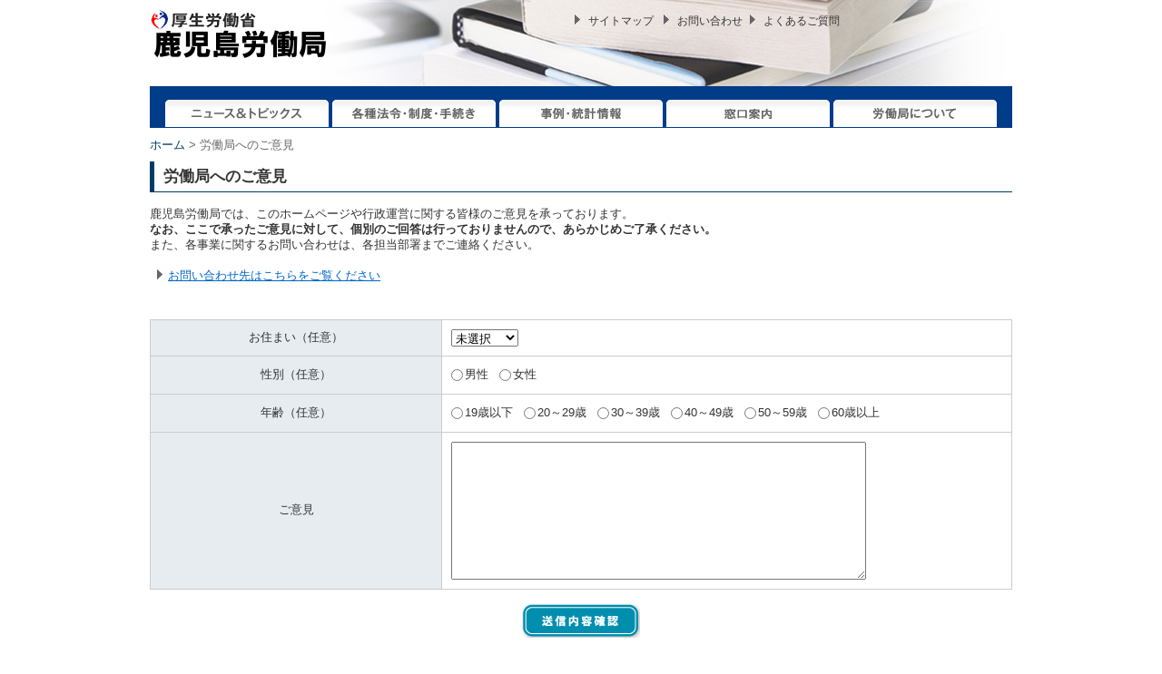

--- FILE ---
content_type: text/html;charset=UTF-8
request_url: https://jsite.mhlw.go.jp/form/pub/roudou46/kagoshima-roudoukyoku-goiken
body_size: 4236
content:
<!DOCTYPE html PUBLIC "-//W3C//DTD HTML 4.01 Transitional//EN" "http://www.w3.org/TR/html4/loose.dtd"><html lang="ja"><head><meta http-equiv='Content-Type' content='text/html; charset=UTF-8'><meta http-equiv='Content-Style-Type' content='text/css'><meta http-equiv='Content-Script-Type' content='text/javascript'><link rel='stylesheet' href='/form/pub/roudou46/kagoshima-roudoukyoku-goiken/asset/css/wcf5start.css' media='all' type='text/css' /><link rel="stylesheet" type="text/css" href="/form/pub/roudou46/kagoshima-roudoukyoku-goiken/files/view.css" charset="UTF-8" />

<style>
<!--

table.fm-enquete {
border:#cccccc 1px solid
}
.fm-question,.fm-answer{
padding:10px;
border:#cccccc 1px solid
}
td.order-table-input-column{
padding:2px 0;
vertical-align:middle}
td.order-table-label-column{
padding:2px 12px 2px 2px;
vertical-align:middle;
white-space: nowrap}
#footer{
margin-top:50px;
text-align: center;
}
input#rewind_wcf5confirm{margin:3px}
-->
</style><script src='/form/pub/js/prototype.js' type='text/javascript'></script><script src='/form/pub/js/common.js' type='text/javascript'></script><script src='/form/pub/js/fieldutils.js' type='text/javascript'></script><script type='text/javascript'>//<![CDATA[
function registerOnEnterClickButton(){
    setOnEnterClickButton("wcf5start");
}
Event.observe( window, 'load', registerOnEnterClickButton );
function setOnEnterClickButton(targetButtonId){
    var targetButton = $(targetButtonId);
    var form = Element.up(targetButton, 'form');
    Event.observe(form, 'keypress', function(e){
        var keyCode= e.charCode ? e.charCode : ((e.which) ? e.which : e.keyCode);
        var elm = e.target ? e.target : e.srcElement;
        if( Number(keyCode) == 13 ) {
            if(!isIgnoreEnterKeySubmitElement(elm)){
                targetButton.click();
                Event.stop(e);
            }
        }
    });
}
function isIgnoreEnterKeySubmitElement(elm){
    var tag = elm.tagName;
    if(tag.toLowerCase() == "textarea"){
        return true;
    }
    switch(elm.type){
        case "button":
        case "submit":
        case "reset":
        case "image":
            return true;
    }
    return false;
}
function isInputElement(elem){
    switch(elem.type) {
        case "text":
        case "radio":
        case "checkbox":
        case "password":
        case "file":
            return true;
    }
    return false;
}

//]]></script><title>労働局へのご意見 | 鹿児島労働局</title></head><body class='fm-questionpage'><form method='POST' action='/form/pub/roudou46/kagoshima-roudoukyoku-goiken;jsessionid=27AEB6758A45781AF605AAB2E98B7D0F'><input name='__pid' type='hidden' value='f31cc140c8ede10bd4557d06c916811c'><input name='__pageId' id='__pageId' type='hidden' value='wcf5start'><input name='__token' id='__token' type='hidden' value='86f4a3e8b97b3d24fbc1d507dba74d39'><table cellpadding='0' cellspacing='0' class='fm-enqueteout'><tr><td><div id="headerArea" class="pbHeaderArea">
	<div id="area1" class="pbArea ">
		<div class="pbNested " >
			<div class="pbNested pbNestedWrapper" id="pbBlock529764">
		<div class="pbNested pbNestedHorizontalWrapper lbHdImg" >
					<div class="pbHorizontalNested" id="pbBlock529762" style="overflow:hidden;clear:right;">
					
					<div class="pbBlock pbBlockBase">
<div>
<h1><a href="/kagoshima-roudoukyoku/home.html"><img alt="厚生労働省 鹿児島労働局" src="/form/pub/roudou46/kagoshima-roudoukyoku-goiken/files/library/kagoshima-roudoukyoku/img/logo_kagoshima-roudoukyoku.gif" style="border-right: 0px solid; border-top: 0px solid; border-left: 0px solid; border-bottom: 0px solid" /></a></h1>
</div>
</div>

					</div>
					<div class="pbHorizontalNested" id="pbBlock529763" style="overflow:hidden;clear:right;">
					
					<div class="pbBlock pbBlockBase">
<div class="lbHdLnk"><img alt="＞" src="/form/pub/roudou46/kagoshima-roudoukyoku-goiken/files/library/common-roudoukyoku/ic_list.gif" style="border-right: 0px solid; border-top: 0px solid; border-left: 0px solid; border-bottom: 0px solid" /> <a href="/kagoshima-roudoukyoku/sitemap.html">サイトマップ</a> <img alt="＞" src="/form/pub/roudou46/kagoshima-roudoukyoku-goiken/files/library/common-roudoukyoku/ic_list.gif" style="border-right: 0px solid; border-top: 0px solid; border-left: 0px solid; border-bottom: 0px solid" /> <a href="/kagoshima-roudoukyoku/roudoukyoku/kyoku.html">お問い合わせ</a><img alt="＞" src="/form/pub/roudou46/kagoshima-roudoukyoku-goiken/files/library/common-roudoukyoku/ic_list.gif" style="border-right: 0px solid; border-top: 0px solid; border-left: 0px solid; border-bottom: 0px solid" /> <a href="/kagoshima-roudoukyoku/yokuaru_goshitsumon.html">よくあるご質問</a>

</div>
</div>

					</div>
					<div class="pbHorizontalNested" id="pbBlock529760" style="overflow:hidden;clear:right;">
					
					<div class="pbBlock pbBlockBase"></div>

					</div>
		</div>

			</div>
			<div class="pbNested pbNestedWrapper" id="pbBlock529781">
<div class="pbBlock pbBlockBase">
<div class="lbGnavi"><a href="/kagoshima-roudoukyoku/news_topics.html"><img style="border: 0px solid;" alt="ニュース＆トピックス" src="/form/pub/roudou46/kagoshima-roudoukyoku-goiken/files/library/common-roudoukyoku/gn_news.gif" /></a><a href="/kagoshima-roudoukyoku/hourei_seido_tetsuzuki.html"><img style="border: 0px solid;" alt="各種法令・制度・手続き" src="/form/pub/roudou46/kagoshima-roudoukyoku-goiken/files/library/common-roudoukyoku/gn_law.gif" /></a><a href="/kagoshima-roudoukyoku/jirei_toukei.html"><img style="border: 0px solid;" alt="事例・統計情報" src="/form/pub/roudou46/kagoshima-roudoukyoku-goiken/files/library/common-roudoukyoku/gn_case.gif" /></a><a href="/kagoshima-roudoukyoku/madoguchi_annai.html"><img style="border: 0px solid;" alt="窓口案内" src="/form/pub/roudou46/kagoshima-roudoukyoku-goiken/files/library/common-roudoukyoku/gn_window.gif" /></a><a href="/kagoshima-roudoukyoku/roudoukyoku.html"><img style="border: 0px solid;" alt="労働局について" src="/form/pub/roudou46/kagoshima-roudoukyoku-goiken/files/library/common-roudoukyoku/gn_about.gif" /></a></div>
</div>

			</div>
			<div class="pbNested pbNestedWrapper" id="pbBlock529780">
<div class="pbBlock pbBlockNavigation lbNaviBlk"><a href="/kagoshima-roudoukyoku/home.html">ホーム</a> &gt; 労働局へのご意見</div>

			</div>
		</div>
	</div>

</div>

<div id="mainArea" class="pbMainArea">
	<div id="area0" class="pbArea ">
		<div class="pbNested " >
			<div class="pbNested pbNestedWrapper "  id="pbBlock43873">
						<div style="width:100%;">					<div style="width:100%;margin:0px;">
												<div style="width:100%;float:left;">
							<div class="pbBlock pbTitleBlock "><h2>労働局へのご意見</h2></div>
							
							
							
						</div>
						
					</div></div>
			</div>
			<div class="pbNested pbNestedWrapper "  id="pbBlock43872">
						<div class="pbBlock pbBlockBase">
<div class="lbMarginB20">
<p>鹿児島労働局では、このホームページや行政運営に関する皆様のご意見を承っております。</p>
<p><strong>なお、ここで承ったご意見に対して、個別のご回答は行っておりませんので、あらかじめご了承ください。</strong></p>
<p>また、各事業に関するお問い合わせは、各担当部署までご連絡ください。</p>
<p>&nbsp;</p>
<p><img alt="→" src="/form/pub/roudou46/kagoshima-roudoukyoku-goiken/files/library/common-roudoukyoku/ic_list.gif" style="border-right: 0px solid; border-top: 0px solid; border-left: 0px solid; border-bottom: 0px solid" /><a href="/kagoshima-roudoukyoku/roudoukyoku/kyoku.html">お問い合わせ先はこちらをご覧ください</a><br /></p>
</div>
</div>

			</div>
		</div>
	</div>

</div></td></tr><tr><td></td></tr><tr align='center'><td><table class='fm-enquete'><tbody><tr><td id='question-2' class='fm-question'>お住まい（任意）</td><td id='answer-2' class='fm-answer'><select name='c_q1' id='c_q1'><option value=''>未選択</option><option id='c_q1_0' value='0'>北海道</option><option id='c_q1_1' value='1'>青森県</option><option id='c_q1_2' value='2'>岩手県</option><option id='c_q1_3' value='3'>宮城県</option><option id='c_q1_4' value='4'>秋田県</option><option id='c_q1_5' value='5'>山形県</option><option id='c_q1_6' value='6'>福島県</option><option id='c_q1_7' value='7'>茨城県</option><option id='c_q1_8' value='8'>栃木県</option><option id='c_q1_9' value='9'>群馬県</option><option id='c_q1_10' value='10'>埼玉県</option><option id='c_q1_11' value='11'>千葉県</option><option id='c_q1_12' value='12'>東京都</option><option id='c_q1_13' value='13'>神奈川県</option><option id='c_q1_14' value='14'>新潟県</option><option id='c_q1_15' value='15'>富山県</option><option id='c_q1_16' value='16'>石川県</option><option id='c_q1_17' value='17'>福井県</option><option id='c_q1_18' value='18'>山梨県</option><option id='c_q1_19' value='19'>長野県</option><option id='c_q1_20' value='20'>岐阜県</option><option id='c_q1_21' value='21'>静岡県</option><option id='c_q1_22' value='22'>愛知県</option><option id='c_q1_23' value='23'>三重県</option><option id='c_q1_24' value='24'>滋賀県</option><option id='c_q1_25' value='25'>京都府</option><option id='c_q1_26' value='26'>大阪府</option><option id='c_q1_27' value='27'>兵庫県</option><option id='c_q1_28' value='28'>奈良県</option><option id='c_q1_29' value='29'>和歌山県</option><option id='c_q1_30' value='30'>鳥取県</option><option id='c_q1_31' value='31'>島根県</option><option id='c_q1_32' value='32'>岡山県</option><option id='c_q1_33' value='33'>広島県</option><option id='c_q1_34' value='34'>山口県</option><option id='c_q1_35' value='35'>徳島県</option><option id='c_q1_36' value='36'>香川県</option><option id='c_q1_37' value='37'>愛媛県</option><option id='c_q1_38' value='38'>高知県</option><option id='c_q1_39' value='39'>福岡県</option><option id='c_q1_40' value='40'>佐賀県</option><option id='c_q1_41' value='41'>長崎県</option><option id='c_q1_42' value='42'>熊本県</option><option id='c_q1_43' value='43'>大分県</option><option id='c_q1_44' value='44'>宮崎県</option><option id='c_q1_45' value='45'>鹿児島県</option><option id='c_q1_46' value='46'>沖縄県</option></select></td></tr><tr><td id='question-4' class='fm-question'>性別（任意）</td><td id='answer-4' class='fm-answer'><table class='order-table'><tr><td class='order-table-input-column'><input name='c_q3' id='c_q3_0' type='radio' value='0'></td><td class='order-table-label-column'><label for='c_q3_0'>男性</label></td><td class='order-table-input-column'><input name='c_q3' id='c_q3_1' type='radio' value='1'></td><td class='order-table-label-column'><label for='c_q3_1'>女性</label></td></tr></table></td></tr><tr><td id='question-5' class='fm-question'>年齢（任意）</td><td id='answer-5' class='fm-answer'><table class='order-table'><tr><td class='order-table-input-column'><input name='c_q4' id='c_q4_0' type='radio' value='0'></td><td class='order-table-label-column'><label for='c_q4_0'>19歳以下</label></td><td class='order-table-input-column'><input name='c_q4' id='c_q4_1' type='radio' value='1'></td><td class='order-table-label-column'><label for='c_q4_1'>20～29歳</label></td><td class='order-table-input-column'><input name='c_q4' id='c_q4_2' type='radio' value='2'></td><td class='order-table-label-column'><label for='c_q4_2'>30～39歳</label></td><td class='order-table-input-column'><input name='c_q4' id='c_q4_3' type='radio' value='3'></td><td class='order-table-label-column'><label for='c_q4_3'>40～49歳</label></td><td class='order-table-input-column'><input name='c_q4' id='c_q4_4' type='radio' value='4'></td><td class='order-table-label-column'><label for='c_q4_4'>50～59歳</label></td><td class='order-table-input-column'><input name='c_q4' id='c_q4_5' type='radio' value='5'></td><td class='order-table-label-column'><label for='c_q4_5'>60歳以上</label></td><td colspan='2'></td></tr></table></td></tr><tr><td id='question-6' class='fm-question'>ご意見</td><td id='answer-6' class='fm-answer'><textarea name='c_q5' id='c_q5' rows='10' cols='55'>
</textarea></td></tr></tbody></table></td></tr><tr><td style='text-align:center;'><br><input src='/form/pub/roudou46/kagoshima-roudoukyoku-goiken/asset/img/4.gif' name='wcf5start' alt='送信内容確認' id='wcf5start' type='image' value='wcf5start'></td></tr><tr><td><div id="footerArea" class="pbFooterArea" style="margin-top:50px">
  <div id="footerArea2" class="pbFooterArea">
    <div id="area4" class="pbArea ">
      <div class="pbNested " >
        <div class="pbNested pbNestedWrapper" id="pbBlock1501862">
          <script type="text/javascript">
var gaJsHost = (("https:" == document.location.protocol) ? "https://ssl." : "http://www.");
document.write(unescape("%3Cscript src='" + gaJsHost + "google-analytics.com/ga.js' type='text/javascript'%3E%3C/script%3E"));
</script>
<script type="text/javascript">
try{
var pageTracker = _gat._getTracker("UA-22521687-1");
pageTracker._setDomainName("jsite.mhlw.go.jp");

pageTracker._trackPageview();
} catch(err) {} 
</script>
			</div>
			<div class="pbNested pbNestedWrapper" id="pbBlock529771">
<div class="pbBlock pbBlockBase">
<div class="lbFtUtil">
<table border="0" style="border-top: 0px solid; border-right: 0px solid; width: 100%; border-bottom: 0px solid; border-left: 0px solid">
<tr>
<td rowspan="2" style="border-top: 0px solid; border-right: 0px solid; border-bottom: 0px solid; border-left: 0px solid">
<ul>
<li><a href="/kagoshima-roudoukyoku/link.html">リンク集</a></li>
<li><a href="/kagoshima-roudoukyoku/privacy_policy.html">プライバシーポリシー</a></li>
<li><a href="/kagoshima-roudoukyoku/link_chosakuken_menseki.html">利用規約</a></li>
<li><a href="/form/pub/roudou46/kagoshima-roudoukyoku-goiken">労働局へのご意見</a></li>
</ul>
</td>
<td style="border-top: 0px solid; border-right: 0px solid; border-bottom: 0px solid; border-left: 0px solid">
<p>鹿児島労働局</p>
</td>
<td style="border-top: 0px solid; border-right: 0px solid; border-bottom: 0px solid; border-left: 0px solid">
<p>〒892-8535　鹿児島市山下町13番21号鹿児島合同庁舎2階<br />
〒892-0842　鹿児島市東千石町14番10号天文館NNビル 5・8階<br />
〒892-0847　鹿児島市西千石町1番1号鹿児島西千石第一生命ビル1・2・3階</p>
</td>
</tr>
<tr>
<td colspan="2" style="border-top: 0px solid; border-right: 0px solid; border-bottom: 0px solid; border-left: 0px solid">
<p style="text-align: right">Copyright(c)2003 Kagoshima Labor Bureau.All rights reserved.</p>
</td>
</tr>
</table>
</div>
</div>

			</div>
		</div>
	</div>
</div></td></tr></table></form></body></html>

--- FILE ---
content_type: text/css;charset=UTF-8
request_url: https://jsite.mhlw.go.jp/form/pub/roudou46/kagoshima-roudoukyoku-goiken/asset/css/wcf5start.css
body_size: 341
content:
body{margin:0}.fm-messagebox{color:#FF0000;list-style-type:none;margin:5px;padding:0}.fm-enqueteout{border-collapse:collapse;border-style:none;margin-left:auto;margin-right:auto;width:950px}.fm-enquete{border-collapse:collapse;border-style:none;width:950px}.fm-question{background-color:#E6ECF0;border-style:none;text-align:center;vertical-align:center;width:300px}.fm-verticalquestion{background-color:#E6ECF0;border-style:none;text-align:center;vertical-align:center;width:100%}.order-table-label-column{padding:6px 5px 0 0;text-align:left;vertical-align:top}.order-table-input-column{padding:2px 0 0 0;text-align:left;vertical-align:top}.fm-answer .order-table{margin-bottom:auto;margin-top:auto}.fm-answer{border-style:none;text-align:left;vertical-align:center}.fm-verticalanswer .order-table{margin-bottom:auto;margin-top:auto}.fm-verticalanswer{border-style:none;text-align:left;vertical-align:center;width:100%}.order-table{border-collapse:collapse;margin:0;padding:0}.fm-answer-confirm{margin-bottom:0px;margin-top:0px;white-space:pre}

--- FILE ---
content_type: text/css
request_url: https://jsite.mhlw.go.jp/form/pub/roudou46/kagoshima-roudoukyoku-goiken/files/view.css
body_size: 2780
content:

* {
	margin: 0;
	padding: 0;
}

/* Hides from IE7 \*/
*:first-child+html {
	letter-spacing: 0;
}
/* End hide from IE7 */	.pbInputForm {
	font-family: "ＭＳ Ｐゴシック",MS Gothic,"ヒラギノ角ゴ Pro W3", Osaka,sans-serif;
	background-color: #FFFFFF;
	border-bottom: 2px inset;
	border-left: 2px inset;
	border-right: 2px inset;
	border-top: 2px inset;
	font-size: 100%;
}
@media print {
	#pbca_toparea {
		display: none;
	}
}
ol , ul {
	margin-left: 0px;
	margin-right: 0px;
	margin-top: 16px;
	margin-bottom: 16px;
	padding-left: 40px;
	padding-right: 0px;
	padding-top: 0px;
	padding-bottom: 0px;
}
blockquote {
	margin-left: 40px;
	margin-right: 0px;
	margin-top: 16px;
	margin-bottom: 16px;
}

body {
		font-family: "ＭＳ Ｐゴシック",MS Gothic,"ヒラギノ角ゴ Pro W3", Osaka,sans-serif;
		padding-left: 0px;
		padding-right: 0px;
		padding-top: 0px;
		padding-bottom: 0px;
		font-size: 80%;
		color: #333333;
}
body a:link {
		color: #666565;

		text-decoration: none;

}
body a:visited {
		color: #666565;

		text-decoration: none;

}
body a:hover {
		color: #666565;

		text-decoration: underline;

}

.pbPage {
		width: 950px;
		margin-left: auto;
		margin-right: auto;
		padding-left: 0px;
		padding-right: 0px;
		padding-top: 0px;
		padding-bottom: 0px;
}
.pbPage:after{
	content: "";
	display: block;
	height: 0;
	clear:both;
	visibility: hidden;
}
.pbLeftArea,
.pbRightArea
{
	min-height: 1px;
}

.pbLeftArea {
		float: left;
		overflow: hidden;
		width: 0px;
		display: inline;
		margin-right: 20px;
		padding-left: 0px;
		padding-right: 0px;
		padding-top: 0px;
		padding-bottom: 0px;
}

.pbRightArea {
		float: right;
		overflow: hidden;
		width: 0px;
		display: inline;
		margin-left: 20px;
		padding-left: 0px;
		padding-right: 0px;
		padding-top: 0px;
		padding-bottom: 0px;
}

.pbMainArea {
		overflow: hidden;
		width: 950px;
		margin-bottom: 20px;
		padding-top: 0px;
		padding-bottom: 0px;
}
.pbMainArea a:link {
		color: #0066CC;

		text-decoration: underline;

}
.pbMainArea a:visited {
		color: #0066CC;

		text-decoration: underline;

}

.pbHeaderArea {
		overflow: hidden;
		width: 950px;
		margin-bottom: 10px;
		padding-left: 0px;
		padding-right: 0px;
		padding-bottom: 0px;
}

.pbFooterArea {
		clear: both;
		overflow: hidden;
		width: 950px;
		margin-top: 20px;
		margin-bottom: 10px;
		padding-left: 0px;
		padding-right: 0px;
		padding-bottom: 0px;
}
.pbAreaWrapper1 {
	padding: 0;
	margin: 0;
	border-width: 0;
	width: 950px;
}
.pbAreaWrapper1:after {
	content: "";
	height: 0px;
	clear:both;
	display:block;
}
.pbAreaWrapper2 {
	padding: 0;
	margin: 0;
	border-width: 0;
	float: left;
}

.pbBlock {
		clear: both;
		padding-left: 0px;
		padding-right: 0px;
		padding-top: 0px;
		padding-bottom: 0px;
		line-height: 1.4;
}

h1 {
		margin-left: 0px;
		margin-right: 0px;
		margin-top: 0px;
		margin-bottom: 0px;
		padding-left: 0px;
		padding-right: 0px;
		padding-top: 0px;
		padding-bottom: 0px;
		font-size: 100%;
		font-weight: normal;
}

h2 {
		margin-left: 0px;
		margin-right: 0px;
		margin-top: 0px;
		margin-bottom: 15px;
		padding-left: 10px;
		padding-right: 0px;
		padding-top: 5px;
		padding-bottom: 5px;
		border-top: 0px #003C67 solid;
		border-bottom: 1px #003C67 solid;
		border-left: 5px #003C67 solid;
		border-right: 0px #003C67 solid;
		font-size: 130%;
		font-weight: bold;
}

h3 {
		margin-left: 0px;
		margin-right: 0px;
		margin-top: 0px;
		margin-bottom: 15px;
		padding-right: 0px;
		padding-top: 3px;
		padding-bottom: 3px;
		border-top: 0px #003C67 solid;
		border-bottom: 3px #003C67 solid;
		border-left: 0px #003C67 solid;
		border-right: 0px #003C67 solid;
		font-size: 110%;
		font-weight: bold;
}

h4 {
		margin-left: 0px;
		margin-right: 0px;
		margin-top: 0px;
		margin-bottom: 10px;
		padding-left: 20px;
		padding-right: 0px;
		padding-top: 3px;
		padding-bottom: 3px;
		border-top: 0px  solid;
		border-bottom: 1px #CCCCCC solid;
		border-left: 0px  solid;
		border-right: 0px  solid;
		background-image: url(../files/library/common-roudoukyoku/ic_h4.gif);
		background-repeat: no-repeat;
		background-position: left center;
		font-size: 110%;
		font-weight: bold;
}

h5 {
		margin-left: 0px;
		margin-right: 0px;
		margin-top: 0px;
		margin-bottom: 5px;
		padding-left: 12px;
		padding-right: 0px;
		padding-top: 1px;
		padding-bottom: 1px;
		border-top: 0px #B3B3B3 solid;
		border-bottom: 1px #B3B3B3 solid;
		border-left: 0px #B3B3B3 solid;
		border-right: 0px #B3B3B3 solid;
		background-image: url(../files/library/common-roudoukyoku/ic_h5.gif);
		background-repeat: no-repeat;
		background-position: left center;
		font-size: 110%;
		font-weight: normal;
}

h6 {
		margin-left: 0px;
		margin-right: 0px;
		margin-top: 0px;
		margin-bottom: 5px;
		padding-right: 0px;
		font-size: 100%;
		font-weight: bold;
}

img {
		padding-left: 0px;
		padding-right: 0px;
		padding-top: 0px;
		padding-bottom: 0px;
}

address {
		font-weight: normal;
		font-style: normal;
}

blockquote {
		margin-left: 20px;
		margin-right: 0px;
		margin-top: 0px;
		margin-bottom: 0px;
		padding-left: 0px;
		padding-right: 0px;
		padding-top: 0px;
		padding-bottom: 0px;
}
.pbArea {
	margin: 0;
	padding: 0px;
	border-width: 0;
}
.pbZero {
	margin: 0;
	padding: 0px;
	border-width: 0;
	font-family: "ＭＳ Ｐゴシック",MS Gothic,"ヒラギノ角ゴ Pro W3", Osaka,sans-serif;
	line-height: normal;
	text-indent: 0;
}
.pbCorner {
		clear: both;
}
.pbNested {
	clear:both;
	padding: 0;
	margin: 0;
	min-height: 0;
	_height: 1%;
}
.pbNested:after {
	content: "";
	height: 0px;
	clear:both;
	display:block;
}
.pbNestedZero {
	clear:both;
	padding: 0;
	margin: 0;
	min-height: 0;
}
.pbNestedZero:after {
	content: "";
	height: 0px;
	clear:both;
	display:block;
}

.pbNestedWrapper {
	overflow:hidden;
	width:100%;
}
			img.pbSystemImage {
	margin: 0;
	padding: 0px;
	background-color: transparent;
	border-width: 0;
	border-style: none;
	line-height: normal;
	text-indent: 0;
	font-size: small;
	vertical-align: baseline;
	font-weight: normal;
	font-style: normal;
	text-decoration: none;
}
.pbHorizontalNested {
	line-height: normal;
	text-indent: 0;
	border-width: 0;
	margin: 0;
	padding: 0;
	float: left;
	overflow: hidden;
	min-height: 0;
}
.pbHorizontalNested:after {
	content: "";
	height: 0px;
	clear:both;
	display:block;
}
.pbAnchor {
	margin: 0;
	padding: 2px;
	font-family: "ＭＳ Ｐゴシック",MS Gothic,"ヒラギノ角ゴ Pro W3", Osaka,sans-serif;
	line-height: normal;
	text-indent: 0;
	overflow: visible !important;
}
.pbArticleStatus {
	margin: 0;
	padding: 1px;
	border: none;
	background-color: #6699cc;
	color: white;
	font-size: 10px;
	font-family: "ＭＳ Ｐゴシック",MS Gothic,"ヒラギノ角ゴ Pro W3", Osaka,sans-serif;
	font-weight: normal;
	line-height: normal;
	text-indent: 0;
	font-weight: normal;
	font-style: normal;
	text-decoration: none;
}
.pbArticleStatus a:link {
	cursor: default;
	margin: 0;
	padding: 0;
	border: none;
	background-color: transparent;
	color: white;
	font-size: 10px;
	font-family: "ＭＳ Ｐゴシック",MS Gothic,"ヒラギノ角ゴ Pro W3", Osaka,sans-serif;
	white-space: nowrap;
	line-height: normal;
	text-indent: 0;
	font-weight: normal;
	font-style: normal;
	text-decoration: none;
	overflow: hidden;
}
.pbArticleStatus a:visited {
	cursor: default;
	margin: 0;
	padding: 0;
	border: none;
	background-color: transparent;
	color: white;
	font-size: 10px;
	font-family: "ＭＳ Ｐゴシック",MS Gothic,"ヒラギノ角ゴ Pro W3", Osaka,sans-serif;
	white-space: nowrap;
	line-height: normal;
	text-indent: 0;
	font-weight: normal;
	font-style: normal;
	text-decoration: none;
	overflow: hidden;
}
.pbArticleStatus a:hover {
	cursor: default;
	margin: 0;
	padding: 0;
	border: none;
	background-color: transparent;
	color: white;
	font-size: 10px;
	font-family: "ＭＳ Ｐゴシック",MS Gothic,"ヒラギノ角ゴ Pro W3", Osaka,sans-serif;
	white-space: nowrap;
	line-height: normal;
	text-indent: 0;
	font-weight: normal;
	font-style: normal;
	text-decoration: none;
	overflow: hidden;
}
.pbArticleStatus a:active {
	cursor: default;
	margin: 0;
	padding: 0;
	border: none;
	background-color: transparent;
	color: white;
	font-size: 10px;
	font-family: "ＭＳ Ｐゴシック",MS Gothic,"ヒラギノ角ゴ Pro W3", Osaka,sans-serif;
	white-space: nowrap;
	line-height: normal;
	text-indent: 0;
	font-weight: normal;
	font-style: normal;
	text-decoration: none;
	overflow: hidden;
}
.pbArticleDetailStatus {
	margin: 0;
	padding: 0;
	border: none;
	background-color: #ccff99;
	color: black;
	font-size: 10px;
	font-family: "ＭＳ Ｐゴシック",MS Gothic,"ヒラギノ角ゴ Pro W3", Osaka,sans-serif;
	font-weight: normal;
	line-height: normal;
	text-indent: 0;
	font-weight: normal;
	font-style: normal;
	text-decoration: none;
}
.pbArticleDetailStatus a:link {
	cursor: default;
	margin: 0;
	padding: 0;
	border: none;
	background-color: transparent;
	color: black;
	font-size: 10px;
	font-family: "ＭＳ Ｐゴシック",MS Gothic,"ヒラギノ角ゴ Pro W3", Osaka,sans-serif;
	font-weight: normal;
	line-height: normal;
	text-indent: 0;
	font-weight: normal;
	font-style: normal;
	text-decoration: none;
}
.pbArticleDetailStatus a:visited {
	cursor: default;
	margin: 0;
	padding: 0;
	border: none;
	background-color: transparent;
	color: black;
	font-size: 10px;
	font-family: "ＭＳ Ｐゴシック",MS Gothic,"ヒラギノ角ゴ Pro W3", Osaka,sans-serif;
	font-weight: normal;
	line-height: normal;
	text-indent: 0;
	font-weight: normal;
	font-style: normal;
	text-decoration: none;
}
.pbArticleDetailStatus a:hover {
	cursor: default;
	margin: 0;
	padding: 0;
	border: none;
	background-color: transparent;
	color: black;
	font-size: 10px;
	font-family: "ＭＳ Ｐゴシック",MS Gothic,"ヒラギノ角ゴ Pro W3", Osaka,sans-serif;
	font-weight: normal;
	line-height: normal;
	text-indent: 0;
	font-weight: normal;
	font-style: normal;
	text-decoration: none;
}
.pbArticleDetailStatus a:active {
	cursor: default;
	margin: 0;
	padding: 0;
	border: none;
	background-color: transparent;
	color: black;
	font-size: 10px;
	font-family: "ＭＳ Ｐゴシック",MS Gothic,"ヒラギノ角ゴ Pro W3", Osaka,sans-serif;
	font-weight: normal;
	line-height: normal;
	text-indent: 0;
	font-weight: normal;
	font-style: normal;
	text-decoration: none;
}
#pbBlock529762 {
	width: 30%;
	overflow: hidden;
	float:left;
}
#pbBlock529763 {
	width: 50%;
	overflow: hidden;
	float:left;
}
#pbBlock529760 {
	width: 20%;
	overflow: hidden;
	clear:right;
}

.lbHdLnk, .pbStyleId4206 {
		margin-top: 5px;
		padding-right: 0px;
		font-size: 90%;
		text-align: right;
}
.lbHdLnk a:link, .pbStyleId4206 a:link {
		color: #333333;


}
.lbHdLnk a:visited, .pbStyleId4206 a:visited {
		color: #333333;


}

.lbGnavi, .pbStyleId4207 {
		padding-right: 0px;
		padding-top: 15px;
		padding-bottom: 1px;
		background-color: #003C87;
		color: #FFFFFF;
		text-align: center;
}

.lbNaviBlk, .pbStyleId4208 {
		margin-top: 10px;
		padding-left: 0px;
		padding-right: 0px;
		padding-top: 0px;
		padding-bottom: 0px;
		color: #666565;
}
.lbNaviBlk a:link, .pbStyleId4208 a:link {
		color: #003C67;


}
.lbNaviBlk a:visited, .pbStyleId4208 a:visited {
		color: #003C67;


}

.lbMarginB20, .pbStyleId4214 {
		margin-left: 0px;
		margin-right: 0px;
		margin-top: 0px;
		margin-bottom: 20px;
		padding-left: 0px;
		padding-right: 0px;
		padding-top: 0px;
		padding-bottom: 0px;
}

.lbFtBnBox, .pbStyleId4218 {
		padding-left: 0px;
		padding-right: 0px;
		padding-top: 10px;
		padding-bottom: 10px;
		background-color: #EFEFF0;
		text-align: center;
}

.lbFtUtil, .pbStyleId4219 {
		padding-right: 0px;
		padding-top: 10px;
		border-top: 3px #003C87 solid;
		border-bottom: 0px  solid;
		border-left: 0px  solid;
		border-right: 0px  solid;
}

.lbSearchForm, .pbStyleId4220 {
		margin-left: auto;
		margin-right: 0;
		padding-right: 5px;
		padding-top: 0px;
		padding-bottom: 0px;
		text-align: right;
}

.lbHdImg, .pbStyleId4221 {
		padding-left: 0px;
		padding-right: 0px;
		padding-top: 10px;
		padding-bottom: 30px;
		background-image: url(../files/library/common-roudoukyoku/bg_hdImg.jpg);
		background-repeat: no-repeat;
		background-position: center top;
}

.lbInquiry, .pbStyleId4242 {
		margin-left: 0px;
		margin-right: 0px;
		margin-top: 0px;
		margin-bottom: 20px;
		padding-left: 0px;
		padding-right: 0px;
		padding-top: 0px;
		padding-bottom: 0px;
}
.lbInquiry table , table.lbInquiry , .pbStyleId4242 table{
		border-top: 1px #CCCCCC solid;
		border-bottom: 1px #CCCCCC solid;
		border-left: 1px #CCCCCC solid;
		border-right: 1px #CCCCCC solid;
		border-collapse: collapse;
		background-repeat: repeat;

}
.lbInquiry th , table th.lbInquiry , .pbStyleId4242 th {
		border-top: 1px #CCCCCC solid;
		border-bottom: 1px #CCCCCC solid;
		border-left: 1px #CCCCCC solid;
		border-right: 1px #CCCCCC solid;
		padding-left: 0px;
		padding-right: 0px;
		padding-top: 0px;
		padding-bottom: 0px;
		background-repeat: repeat;

}
.lbInquiry td , table td.lbInquiry , .pbStyleId4242 td {
		border-top: 1px #CCCCCC solid;
		border-bottom: 1px #CCCCCC solid;
		border-left: 1px #CCCCCC solid;
		border-right: 1px #CCCCCC solid;
		padding-left: 10px;
		padding-right: 10px;
		padding-top: 10px;
		padding-bottom: 10px;
		background-repeat: repeat;

}

.lbInquiryLbl, .pbStyleId4243 {
		padding-left: 0px;
		padding-right: 0px;
		padding-top: 0px;
		padding-bottom: 0px;
}
.lbInquiryLbl table , table.lbInquiryLbl , .pbStyleId4243 table{
		border-top: 1px #CCCCCC solid;
		border-bottom: 1px #CCCCCC solid;
		border-left: 1px #CCCCCC solid;
		border-right: 1px #CCCCCC solid;
		border-collapse: collapse;
		background-repeat: repeat;

}
.lbInquiryLbl th , table th.lbInquiryLbl , .pbStyleId4243 th {
		border-top: 1px #CCCCCC solid;
		border-bottom: 1px #CCCCCC solid;
		border-left: 1px #CCCCCC solid;
		border-right: 1px #CCCCCC solid;
		padding-left: 0px;
		padding-right: 0px;
		padding-top: 0px;
		padding-bottom: 0px;
		background-repeat: repeat;

}
.lbInquiryLbl td , table td.lbInquiryLbl , .pbStyleId4243 td {
		text-align: center;
		vertical-align: middle;
		border-top: 1px #CCCCCC solid;
		border-bottom: 1px #CCCCCC solid;
		border-left: 1px #CCCCCC solid;
		border-right: 1px #CCCCCC solid;
		padding-left: 10px;
		padding-right: 10px;
		padding-top: 10px;
		padding-bottom: 10px;
		white-space: nowrap;
		background-color: #E6ECF0;
		background-repeat: repeat;

}

.lbInquiryOthr, .pbStyleId4244 {
		padding-left: 0px;
		padding-right: 0px;
		padding-top: 0px;
		padding-bottom: 0px;
		line-height: 1.4;
}
.lbInquiryOthr table , table.lbInquiryOthr , .pbStyleId4244 table{
		border-top: 1px #CCCCCC solid;
		border-bottom: 1px #CCCCCC solid;
		border-left: 1px #CCCCCC solid;
		border-right: 1px #CCCCCC solid;
		border-collapse: collapse;
		background-repeat: repeat;

}
.lbInquiryOthr th , table th.lbInquiryOthr , .pbStyleId4244 th {
		border-top: 1px #CCCCCC solid;
		border-bottom: 1px #CCCCCC solid;
		border-left: 1px #CCCCCC solid;
		border-right: 1px #CCCCCC solid;
		padding-left: 0px;
		padding-right: 0px;
		padding-top: 0px;
		padding-bottom: 0px;
		background-repeat: repeat;

}
.lbInquiryOthr td , table td.lbInquiryOthr , .pbStyleId4244 td {
		text-align: left;
		vertical-align: middle;
		border-top: 1px #CCCCCC solid;
		border-bottom: 1px #CCCCCC solid;
		border-left: 1px #CCCCCC solid;
		border-right: 1px #CCCCCC solid;
		padding-left: 10px;
		padding-right: 10px;
		padding-top: 10px;
		padding-bottom: 10px;
		background-repeat: repeat;

}

.lbInquiryBtn, .pbStyleId4245 {
		padding-left: 0px;
		padding-right: 0px;
		padding-top: 0px;
		padding-bottom: 0px;
}
.lbInquiryBtn table , table.lbInquiryBtn , .pbStyleId4245 table{
		border-collapse: collapse;
		background-repeat: repeat;

}
.lbInquiryBtn th , table th.lbInquiryBtn , .pbStyleId4245 th {
		padding-left: 0px;
		padding-right: 0px;
		padding-top: 0px;
		padding-bottom: 0px;
		background-repeat: repeat;

}
.lbInquiryBtn td , table td.lbInquiryBtn , .pbStyleId4245 td {
		text-align: center;
		vertical-align: middle;
		padding-left: 10px;
		padding-right: 10px;
		padding-top: 10px;
		padding-bottom: 10px;
		background-repeat: repeat;

}

.lbInquiryMsg, .pbStyleId4246 {
		padding-left: 0px;
		padding-right: 0px;
		padding-top: 0px;
		padding-bottom: 0px;
		color: #CC0000;
}
/* HEADER UTILITY */
.lbSearchForm input.pbInputForm {
	border: 1px solid #cccccc;
	padding: 3px;
	width: 120px;
}
.lbSearchForm input.lbButton {
	margin-left: 5px;
	vertical-align: bottom;
}


/* GLOBAL NAVI */
.lbGnavi img {
	vertical-align: bottom
}
.lbFtBnBox img {
	vertical-align: bottom;
}

/* HEADLINE */
.lbH4 img {
	vertical-align: bottom;
}
.lbH4 h1, .lbH4 h2, .lbH4 h3, .lbH4 h4, .lbH4 h5, .lbH4 h6 {
	background-color: transparent;
	background-image: none;
	margin: 0; 
	padding: 0;
	border: none;
	font-size: 110%;
}



/* SIDE MENU */
.pbBlockExtMenuLv1 {
	background-image: url(../files/library/common-roudoukyoku/ic_menu.gif);
	background-repeat: no-repeat;
	background-position: 3px center;
	padding: 8px 0 8px 18px;
	border-top: 1px dotted #cccccc;
	line-height: 1.2;
}
.pbBlockExtMenuLv2 {
	background-image: url(../files/library/common-roudoukyoku/ic_menu02.gif);
	background-repeat: no-repeat;
	background-position: 3px center;
	margin: 0 0 5px 10px;
	padding: 0 0 0 12px;
	font-size: 90%;
	line-height: 1.2;
}
.pbBlockExtMenuLv3 {
	background-image: url(../files/library/common-roudoukyoku/ic_menu02.gif);
	background-repeat: no-repeat;
	background-position: 8px 4px;
	margin: 0 0 5px 10px;
	padding: 0 0 0 18px;
	font-size: 90%;
	line-height: 1.2;
}
.pbBlockExtMenuLv1 a:link,
.pbBlockExtMenuLv1 a:visited,
.pbBlockExtMenuLv2 a:link,
.pbBlockExtMenuLv2 a:visited,
.pbBlockExtMenuLv3 a:link,
.pbBlockExtMenuLv3 a:visited {
	text-decoration: none;
}
.pbBlockExtMenuLv1 a:hover,
.pbBlockExtMenuLv2 a:hover,
.pbBlockExtMenuLv3 a:hover {
	text-decoration: underline !important;
}


.lbRelLink  ul {
	margin: 0;
	padding: 0;
}
.lbRelLink li {
	margin: 0 0 3px 0;
	padding: 8px 10px;
	border: 1px solid #cccccc;
	background-color: #f2f2f2;
	background-image: url(../files/library/common-roudoukyoku/ic_menu.gif);
	background-position: right center;
	background-repeat: no-repeat;
	color: #666565;
	list-style: none;
}
.lbMenu01D img {
	vertical-align: bottom;
}


/* INQUIRY FORM */
.lbInquiryOthr div div{
	float: left;
	margin-right: 15px;
	white-space: nowrap\9;
}
.lbInquiryOthr table td {
	padding: 0 0 0 2px;
}
.lbInquiryOthr textarea {
	border: 1px solid #666666;
}
.lbInquiry table {
 width: 100%;
}


/* SEARCH PAGE */
.publisSearchResultPagerInfo {
	clear: both;
	margin-bottom: 20px;
}
.publisSearchResultList {
	clear: both;
	margin-bottom: 10px;
}
.publisSearchResultItemText {
	margin: 0 0 10px 0 !important;
	padding: 5px 0 5px 30px;
	border-bottom: 1px dotted #cccccc;
}
.publisSearchResultItemTitle {
	background-image: url(../files/library/common-roudoukyoku/ic_h5.gif);
	background-repeat: no-repeat;
	background-position: left 5px;
	padding-left: 12px;
}
.publisSearchResultItemTitle a:link,
.publisSearchResultItemTitle a:visited {
	text-decoration: underline;
}


/* FOOTER UTILITY */
.lbFtUtil ul {
	margin: 0 5px 0 0;
	padding: 0;
	border-left: 1px solid #999999;
}
.lbFtUtil li {
	display: inline;
	padding: 3px 5px 3px 5px;
	margin: 0;
	border-right: 1px solid #999999;
	list-style: none;
}

--- FILE ---
content_type: application/javascript;charset=UTF-8
request_url: https://jsite.mhlw.go.jp/form/pub/js/common.js
body_size: 469
content:
function date( year, month, day ) {
    return new Date( $(year).value, $(month).value-1, $(day).value );
}

function setValueToInput( input, value ) {
    if ( $(input).type == "text" ) {
        if ( value == null ) {
            FieldUtils.setValue(input, '');
        } else {
            FieldUtils.setValue(input, FieldUtils.getValue(input) + value);
        }

    } else {
        FieldUtils.setValue( input, value );
    }
}

var EtcDisable;

EtcDisable = Class.create({
    elmIds : null,
    etcElementId : null,
    etcTextId : null,

    initialize : function( src ) {
        this.elmIds = src.elmIds;
        this.etcElementId = src.etcElementId;
        this.etcTextId = src.etcTextId;

        Event.observe( window, "load", this.radioEtc.bind(this) );
    },

    radioEtc : function() {
        this.elmIds.each( function(elmId) {
            Event.observe( elmId, "click", this.radio_etc_disp.bind(this) );
        }.bind(this) );
        this.radio_etc_disp();
    },

    radio_etc_disp : function() {
        if ( $( this.etcElementId ).checked == true ) {
            $( this.etcTextId ).removeAttribute('disabled');
        } else {
            $( this.etcTextId ).setAttribute('disabled', 'disabled');
        }
    }
});